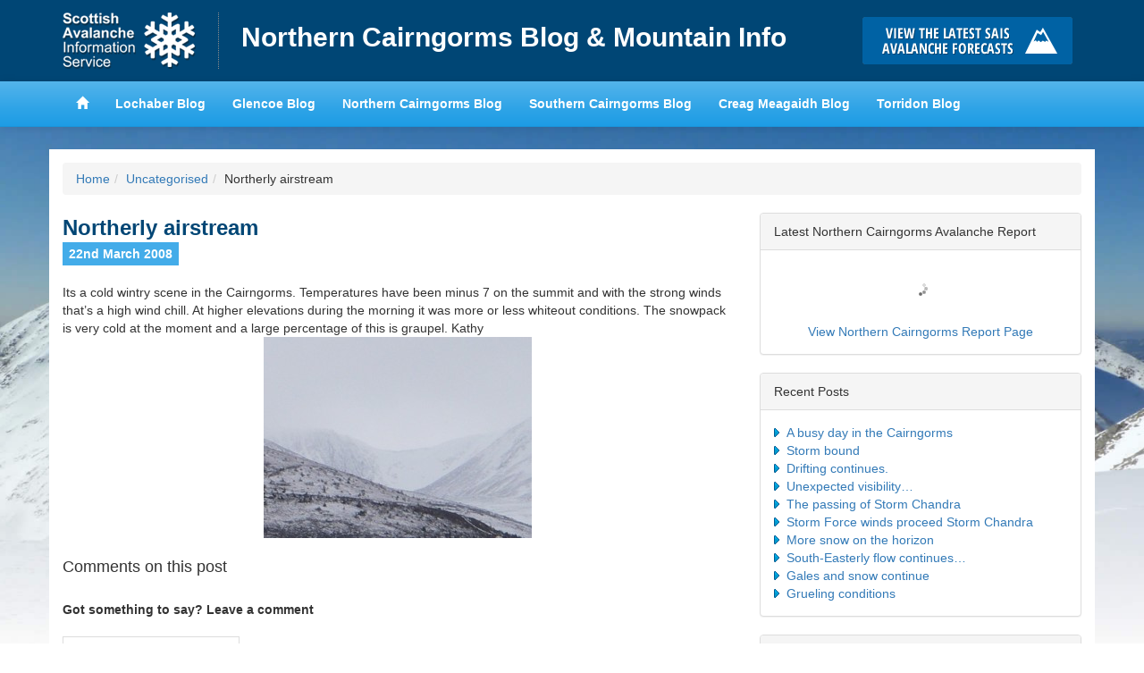

--- FILE ---
content_type: text/html; charset=UTF-8
request_url: https://ncairngormsblog.sais.gov.uk/2008/03/northerly-airstream/
body_size: 10337
content:
<!DOCTYPE html>
<html lang="en">
<head>
<meta charset="utf-8">
<meta http-equiv="X-UA-Compatible" content="IE=edge">
<meta name="viewport" content="width=device-width, initial-scale=1">
<title>Northern Cairngorms Blog &amp; Mountain Info &raquo; Northerly airstream</title>
<link href='https://fonts.googleapis.com/css?family=Karla:400,700,400italic,700italic' rel='stylesheet' type='text/css'>
<meta name='robots' content='max-image-preview:large' />
<link rel="alternate" type="application/rss+xml" title="Northern Cairngorms Blog &amp; Mountain Info &raquo; Northerly airstream Comments Feed" href="https://ncairngormsblog.sais.gov.uk/2008/03/northerly-airstream/feed/" />
<link rel="alternate" title="oEmbed (JSON)" type="application/json+oembed" href="https://ncairngormsblog.sais.gov.uk/wp-json/oembed/1.0/embed?url=https%3A%2F%2Fncairngormsblog.sais.gov.uk%2F2008%2F03%2Fnortherly-airstream%2F" />
<link rel="alternate" title="oEmbed (XML)" type="text/xml+oembed" href="https://ncairngormsblog.sais.gov.uk/wp-json/oembed/1.0/embed?url=https%3A%2F%2Fncairngormsblog.sais.gov.uk%2F2008%2F03%2Fnortherly-airstream%2F&#038;format=xml" />
<style id='wp-img-auto-sizes-contain-inline-css' type='text/css'>
img:is([sizes=auto i],[sizes^="auto," i]){contain-intrinsic-size:3000px 1500px}
/*# sourceURL=wp-img-auto-sizes-contain-inline-css */
</style>
<style id='wp-emoji-styles-inline-css' type='text/css'>

	img.wp-smiley, img.emoji {
		display: inline !important;
		border: none !important;
		box-shadow: none !important;
		height: 1em !important;
		width: 1em !important;
		margin: 0 0.07em !important;
		vertical-align: -0.1em !important;
		background: none !important;
		padding: 0 !important;
	}
/*# sourceURL=wp-emoji-styles-inline-css */
</style>
<style id='wp-block-library-inline-css' type='text/css'>
:root{--wp-block-synced-color:#7a00df;--wp-block-synced-color--rgb:122,0,223;--wp-bound-block-color:var(--wp-block-synced-color);--wp-editor-canvas-background:#ddd;--wp-admin-theme-color:#007cba;--wp-admin-theme-color--rgb:0,124,186;--wp-admin-theme-color-darker-10:#006ba1;--wp-admin-theme-color-darker-10--rgb:0,107,160.5;--wp-admin-theme-color-darker-20:#005a87;--wp-admin-theme-color-darker-20--rgb:0,90,135;--wp-admin-border-width-focus:2px}@media (min-resolution:192dpi){:root{--wp-admin-border-width-focus:1.5px}}.wp-element-button{cursor:pointer}:root .has-very-light-gray-background-color{background-color:#eee}:root .has-very-dark-gray-background-color{background-color:#313131}:root .has-very-light-gray-color{color:#eee}:root .has-very-dark-gray-color{color:#313131}:root .has-vivid-green-cyan-to-vivid-cyan-blue-gradient-background{background:linear-gradient(135deg,#00d084,#0693e3)}:root .has-purple-crush-gradient-background{background:linear-gradient(135deg,#34e2e4,#4721fb 50%,#ab1dfe)}:root .has-hazy-dawn-gradient-background{background:linear-gradient(135deg,#faaca8,#dad0ec)}:root .has-subdued-olive-gradient-background{background:linear-gradient(135deg,#fafae1,#67a671)}:root .has-atomic-cream-gradient-background{background:linear-gradient(135deg,#fdd79a,#004a59)}:root .has-nightshade-gradient-background{background:linear-gradient(135deg,#330968,#31cdcf)}:root .has-midnight-gradient-background{background:linear-gradient(135deg,#020381,#2874fc)}:root{--wp--preset--font-size--normal:16px;--wp--preset--font-size--huge:42px}.has-regular-font-size{font-size:1em}.has-larger-font-size{font-size:2.625em}.has-normal-font-size{font-size:var(--wp--preset--font-size--normal)}.has-huge-font-size{font-size:var(--wp--preset--font-size--huge)}.has-text-align-center{text-align:center}.has-text-align-left{text-align:left}.has-text-align-right{text-align:right}.has-fit-text{white-space:nowrap!important}#end-resizable-editor-section{display:none}.aligncenter{clear:both}.items-justified-left{justify-content:flex-start}.items-justified-center{justify-content:center}.items-justified-right{justify-content:flex-end}.items-justified-space-between{justify-content:space-between}.screen-reader-text{border:0;clip-path:inset(50%);height:1px;margin:-1px;overflow:hidden;padding:0;position:absolute;width:1px;word-wrap:normal!important}.screen-reader-text:focus{background-color:#ddd;clip-path:none;color:#444;display:block;font-size:1em;height:auto;left:5px;line-height:normal;padding:15px 23px 14px;text-decoration:none;top:5px;width:auto;z-index:100000}html :where(.has-border-color){border-style:solid}html :where([style*=border-top-color]){border-top-style:solid}html :where([style*=border-right-color]){border-right-style:solid}html :where([style*=border-bottom-color]){border-bottom-style:solid}html :where([style*=border-left-color]){border-left-style:solid}html :where([style*=border-width]){border-style:solid}html :where([style*=border-top-width]){border-top-style:solid}html :where([style*=border-right-width]){border-right-style:solid}html :where([style*=border-bottom-width]){border-bottom-style:solid}html :where([style*=border-left-width]){border-left-style:solid}html :where(img[class*=wp-image-]){height:auto;max-width:100%}:where(figure){margin:0 0 1em}html :where(.is-position-sticky){--wp-admin--admin-bar--position-offset:var(--wp-admin--admin-bar--height,0px)}@media screen and (max-width:600px){html :where(.is-position-sticky){--wp-admin--admin-bar--position-offset:0px}}

/*# sourceURL=wp-block-library-inline-css */
</style><style id='global-styles-inline-css' type='text/css'>
:root{--wp--preset--aspect-ratio--square: 1;--wp--preset--aspect-ratio--4-3: 4/3;--wp--preset--aspect-ratio--3-4: 3/4;--wp--preset--aspect-ratio--3-2: 3/2;--wp--preset--aspect-ratio--2-3: 2/3;--wp--preset--aspect-ratio--16-9: 16/9;--wp--preset--aspect-ratio--9-16: 9/16;--wp--preset--color--black: #000000;--wp--preset--color--cyan-bluish-gray: #abb8c3;--wp--preset--color--white: #ffffff;--wp--preset--color--pale-pink: #f78da7;--wp--preset--color--vivid-red: #cf2e2e;--wp--preset--color--luminous-vivid-orange: #ff6900;--wp--preset--color--luminous-vivid-amber: #fcb900;--wp--preset--color--light-green-cyan: #7bdcb5;--wp--preset--color--vivid-green-cyan: #00d084;--wp--preset--color--pale-cyan-blue: #8ed1fc;--wp--preset--color--vivid-cyan-blue: #0693e3;--wp--preset--color--vivid-purple: #9b51e0;--wp--preset--gradient--vivid-cyan-blue-to-vivid-purple: linear-gradient(135deg,rgb(6,147,227) 0%,rgb(155,81,224) 100%);--wp--preset--gradient--light-green-cyan-to-vivid-green-cyan: linear-gradient(135deg,rgb(122,220,180) 0%,rgb(0,208,130) 100%);--wp--preset--gradient--luminous-vivid-amber-to-luminous-vivid-orange: linear-gradient(135deg,rgb(252,185,0) 0%,rgb(255,105,0) 100%);--wp--preset--gradient--luminous-vivid-orange-to-vivid-red: linear-gradient(135deg,rgb(255,105,0) 0%,rgb(207,46,46) 100%);--wp--preset--gradient--very-light-gray-to-cyan-bluish-gray: linear-gradient(135deg,rgb(238,238,238) 0%,rgb(169,184,195) 100%);--wp--preset--gradient--cool-to-warm-spectrum: linear-gradient(135deg,rgb(74,234,220) 0%,rgb(151,120,209) 20%,rgb(207,42,186) 40%,rgb(238,44,130) 60%,rgb(251,105,98) 80%,rgb(254,248,76) 100%);--wp--preset--gradient--blush-light-purple: linear-gradient(135deg,rgb(255,206,236) 0%,rgb(152,150,240) 100%);--wp--preset--gradient--blush-bordeaux: linear-gradient(135deg,rgb(254,205,165) 0%,rgb(254,45,45) 50%,rgb(107,0,62) 100%);--wp--preset--gradient--luminous-dusk: linear-gradient(135deg,rgb(255,203,112) 0%,rgb(199,81,192) 50%,rgb(65,88,208) 100%);--wp--preset--gradient--pale-ocean: linear-gradient(135deg,rgb(255,245,203) 0%,rgb(182,227,212) 50%,rgb(51,167,181) 100%);--wp--preset--gradient--electric-grass: linear-gradient(135deg,rgb(202,248,128) 0%,rgb(113,206,126) 100%);--wp--preset--gradient--midnight: linear-gradient(135deg,rgb(2,3,129) 0%,rgb(40,116,252) 100%);--wp--preset--font-size--small: 13px;--wp--preset--font-size--medium: 20px;--wp--preset--font-size--large: 36px;--wp--preset--font-size--x-large: 42px;--wp--preset--spacing--20: 0.44rem;--wp--preset--spacing--30: 0.67rem;--wp--preset--spacing--40: 1rem;--wp--preset--spacing--50: 1.5rem;--wp--preset--spacing--60: 2.25rem;--wp--preset--spacing--70: 3.38rem;--wp--preset--spacing--80: 5.06rem;--wp--preset--shadow--natural: 6px 6px 9px rgba(0, 0, 0, 0.2);--wp--preset--shadow--deep: 12px 12px 50px rgba(0, 0, 0, 0.4);--wp--preset--shadow--sharp: 6px 6px 0px rgba(0, 0, 0, 0.2);--wp--preset--shadow--outlined: 6px 6px 0px -3px rgb(255, 255, 255), 6px 6px rgb(0, 0, 0);--wp--preset--shadow--crisp: 6px 6px 0px rgb(0, 0, 0);}:where(.is-layout-flex){gap: 0.5em;}:where(.is-layout-grid){gap: 0.5em;}body .is-layout-flex{display: flex;}.is-layout-flex{flex-wrap: wrap;align-items: center;}.is-layout-flex > :is(*, div){margin: 0;}body .is-layout-grid{display: grid;}.is-layout-grid > :is(*, div){margin: 0;}:where(.wp-block-columns.is-layout-flex){gap: 2em;}:where(.wp-block-columns.is-layout-grid){gap: 2em;}:where(.wp-block-post-template.is-layout-flex){gap: 1.25em;}:where(.wp-block-post-template.is-layout-grid){gap: 1.25em;}.has-black-color{color: var(--wp--preset--color--black) !important;}.has-cyan-bluish-gray-color{color: var(--wp--preset--color--cyan-bluish-gray) !important;}.has-white-color{color: var(--wp--preset--color--white) !important;}.has-pale-pink-color{color: var(--wp--preset--color--pale-pink) !important;}.has-vivid-red-color{color: var(--wp--preset--color--vivid-red) !important;}.has-luminous-vivid-orange-color{color: var(--wp--preset--color--luminous-vivid-orange) !important;}.has-luminous-vivid-amber-color{color: var(--wp--preset--color--luminous-vivid-amber) !important;}.has-light-green-cyan-color{color: var(--wp--preset--color--light-green-cyan) !important;}.has-vivid-green-cyan-color{color: var(--wp--preset--color--vivid-green-cyan) !important;}.has-pale-cyan-blue-color{color: var(--wp--preset--color--pale-cyan-blue) !important;}.has-vivid-cyan-blue-color{color: var(--wp--preset--color--vivid-cyan-blue) !important;}.has-vivid-purple-color{color: var(--wp--preset--color--vivid-purple) !important;}.has-black-background-color{background-color: var(--wp--preset--color--black) !important;}.has-cyan-bluish-gray-background-color{background-color: var(--wp--preset--color--cyan-bluish-gray) !important;}.has-white-background-color{background-color: var(--wp--preset--color--white) !important;}.has-pale-pink-background-color{background-color: var(--wp--preset--color--pale-pink) !important;}.has-vivid-red-background-color{background-color: var(--wp--preset--color--vivid-red) !important;}.has-luminous-vivid-orange-background-color{background-color: var(--wp--preset--color--luminous-vivid-orange) !important;}.has-luminous-vivid-amber-background-color{background-color: var(--wp--preset--color--luminous-vivid-amber) !important;}.has-light-green-cyan-background-color{background-color: var(--wp--preset--color--light-green-cyan) !important;}.has-vivid-green-cyan-background-color{background-color: var(--wp--preset--color--vivid-green-cyan) !important;}.has-pale-cyan-blue-background-color{background-color: var(--wp--preset--color--pale-cyan-blue) !important;}.has-vivid-cyan-blue-background-color{background-color: var(--wp--preset--color--vivid-cyan-blue) !important;}.has-vivid-purple-background-color{background-color: var(--wp--preset--color--vivid-purple) !important;}.has-black-border-color{border-color: var(--wp--preset--color--black) !important;}.has-cyan-bluish-gray-border-color{border-color: var(--wp--preset--color--cyan-bluish-gray) !important;}.has-white-border-color{border-color: var(--wp--preset--color--white) !important;}.has-pale-pink-border-color{border-color: var(--wp--preset--color--pale-pink) !important;}.has-vivid-red-border-color{border-color: var(--wp--preset--color--vivid-red) !important;}.has-luminous-vivid-orange-border-color{border-color: var(--wp--preset--color--luminous-vivid-orange) !important;}.has-luminous-vivid-amber-border-color{border-color: var(--wp--preset--color--luminous-vivid-amber) !important;}.has-light-green-cyan-border-color{border-color: var(--wp--preset--color--light-green-cyan) !important;}.has-vivid-green-cyan-border-color{border-color: var(--wp--preset--color--vivid-green-cyan) !important;}.has-pale-cyan-blue-border-color{border-color: var(--wp--preset--color--pale-cyan-blue) !important;}.has-vivid-cyan-blue-border-color{border-color: var(--wp--preset--color--vivid-cyan-blue) !important;}.has-vivid-purple-border-color{border-color: var(--wp--preset--color--vivid-purple) !important;}.has-vivid-cyan-blue-to-vivid-purple-gradient-background{background: var(--wp--preset--gradient--vivid-cyan-blue-to-vivid-purple) !important;}.has-light-green-cyan-to-vivid-green-cyan-gradient-background{background: var(--wp--preset--gradient--light-green-cyan-to-vivid-green-cyan) !important;}.has-luminous-vivid-amber-to-luminous-vivid-orange-gradient-background{background: var(--wp--preset--gradient--luminous-vivid-amber-to-luminous-vivid-orange) !important;}.has-luminous-vivid-orange-to-vivid-red-gradient-background{background: var(--wp--preset--gradient--luminous-vivid-orange-to-vivid-red) !important;}.has-very-light-gray-to-cyan-bluish-gray-gradient-background{background: var(--wp--preset--gradient--very-light-gray-to-cyan-bluish-gray) !important;}.has-cool-to-warm-spectrum-gradient-background{background: var(--wp--preset--gradient--cool-to-warm-spectrum) !important;}.has-blush-light-purple-gradient-background{background: var(--wp--preset--gradient--blush-light-purple) !important;}.has-blush-bordeaux-gradient-background{background: var(--wp--preset--gradient--blush-bordeaux) !important;}.has-luminous-dusk-gradient-background{background: var(--wp--preset--gradient--luminous-dusk) !important;}.has-pale-ocean-gradient-background{background: var(--wp--preset--gradient--pale-ocean) !important;}.has-electric-grass-gradient-background{background: var(--wp--preset--gradient--electric-grass) !important;}.has-midnight-gradient-background{background: var(--wp--preset--gradient--midnight) !important;}.has-small-font-size{font-size: var(--wp--preset--font-size--small) !important;}.has-medium-font-size{font-size: var(--wp--preset--font-size--medium) !important;}.has-large-font-size{font-size: var(--wp--preset--font-size--large) !important;}.has-x-large-font-size{font-size: var(--wp--preset--font-size--x-large) !important;}
/*# sourceURL=global-styles-inline-css */
</style>

<style id='classic-theme-styles-inline-css' type='text/css'>
/*! This file is auto-generated */
.wp-block-button__link{color:#fff;background-color:#32373c;border-radius:9999px;box-shadow:none;text-decoration:none;padding:calc(.667em + 2px) calc(1.333em + 2px);font-size:1.125em}.wp-block-file__button{background:#32373c;color:#fff;text-decoration:none}
/*# sourceURL=/wp-includes/css/classic-themes.min.css */
</style>
<link rel='stylesheet' id='leaflet-css-css' href='https://ncairngormsblog.sais.gov.uk/wp-content/plugins/meow-lightbox/app/style.min.css?ver=1769619943' type='text/css' media='all' />
<link rel='stylesheet' id='hs-headers-front-css' href='https://ncairngormsblog.sais.gov.uk/wp-content/themes/saisblog/admin/headers/css/front.css?ver=0d9f175382895698233ad0a81a60c567' type='text/css' media='all' />
<link rel='stylesheet' id='bootstrap-css' href='https://ncairngormsblog.sais.gov.uk/wp-content/themes/saisblog/css/bootstrap.min.css?ver=0d9f175382895698233ad0a81a60c567' type='text/css' media='all' />
<script type="text/javascript" src="https://ncairngormsblog.sais.gov.uk/wp-includes/js/dist/hooks.min.js?ver=dd5603f07f9220ed27f1" id="wp-hooks-js"></script>
<script type="text/javascript" src="https://ncairngormsblog.sais.gov.uk/wp-includes/js/dist/i18n.min.js?ver=c26c3dc7bed366793375" id="wp-i18n-js"></script>
<script type="text/javascript" id="wp-i18n-js-after">
/* <![CDATA[ */
wp.i18n.setLocaleData( { 'text direction\u0004ltr': [ 'ltr' ] } );
//# sourceURL=wp-i18n-js-after
/* ]]> */
</script>
<script type="text/javascript" id="mwl-build-js-js-extra">
/* <![CDATA[ */
var mwl_settings = {"api_url":"https://ncairngormsblog.sais.gov.uk/wp-json/meow-lightbox/v1/","rest_nonce":"d8559f9835","plugin_url":"https://ncairngormsblog.sais.gov.uk/wp-content/plugins/meow-lightbox/app/","version":"1769619943","settings":{"rtf_slider_fix":false,"engine":"default","backdrop_opacity":85,"theme":"dark","flat_orientation":"below","orientation":"auto","selector":".entry-content, .gallery, .mgl-gallery, .wp-block-gallery, .post","selector_ahead":false,"deep_linking":"","deep_linking_slug":"mwl","rendering_delay":300,"skip_dynamic_fetch":false,"include_orphans":false,"js_logs":false,"social_sharing":false,"social_sharing_facebook":true,"social_sharing_twitter":true,"social_sharing_pinterest":true,"separate_galleries":false,"disable_arrows_on_mobile":false,"animation_toggle":"none","animation_speed":"normal","low_res_placeholder":"","wordpress_big_image":false,"right_click_protection":true,"magnification":true,"full_screen":true,"anti_selector":"ul.articles li .img","preloading":false,"download_link":false,"caption_source":"caption","caption_ellipsis":true,"exif":{"title":"","caption":"1","camera":"","lens":"","date":"","date_timezone":false,"shutter_speed":"","aperture":"","focal_length":"","copyright":false,"author":false,"iso":"","keywords":false,"metadata_toggle":false,"metadata_toggle_start_hidden":false},"slideshow":{"enabled":false,"timer":"3000"},"map":{"enabled":false}}};
//# sourceURL=mwl-build-js-js-extra
/* ]]> */
</script>
<script type="text/javascript" src="https://ncairngormsblog.sais.gov.uk/wp-content/plugins/meow-lightbox/app/lightbox.js?ver=1769619943" id="mwl-build-js-js"></script>
<script type="text/javascript" src="https://ncairngormsblog.sais.gov.uk/wp-includes/js/jquery/jquery.min.js?ver=3.7.1" id="jquery-core-js"></script>
<script type="text/javascript" src="https://ncairngormsblog.sais.gov.uk/wp-includes/js/jquery/jquery-migrate.min.js?ver=3.4.1" id="jquery-migrate-js"></script>
<script type="text/javascript" src="https://ncairngormsblog.sais.gov.uk/wp-content/themes/saisblog/admin/headers/js/front-slideshow.js?ver=0d9f175382895698233ad0a81a60c567" id="hotscot-slideshow-js"></script>
<link rel="https://api.w.org/" href="https://ncairngormsblog.sais.gov.uk/wp-json/" /><link rel="alternate" title="JSON" type="application/json" href="https://ncairngormsblog.sais.gov.uk/wp-json/wp/v2/posts/717" /><link rel="EditURI" type="application/rsd+xml" title="RSD" href="https://ncairngormsblog.sais.gov.uk/xmlrpc.php?rsd" />

<link rel="canonical" href="https://ncairngormsblog.sais.gov.uk/2008/03/northerly-airstream/" />
<link rel='shortlink' href='https://ncairngormsblog.sais.gov.uk/?p=717' />
<link rel="stylesheet" href="https://ncairngormsblog.sais.gov.uk/wp-content/themes/saisblog/style.min.css?v=1.1.2">
<link rel="stylesheet" href="https://ncairngormsblog.sais.gov.uk/wp-content/themes/saisblog/css/responsive.min.css?v=1.1.2">
<!-- HTML5 Shim and Respond.js IE8 support of HTML5 elements and media queries -->
<!-- WARNING: Respond.js doesn't work if you view the page via file:// -->
<!--[if lt IE 9]>
      <script src="https://oss.maxcdn.com/html5shiv/3.7.2/html5shiv.min.js"></script>
      <script src="https://oss.maxcdn.com/respond/1.4.2/respond.min.js"></script>
    <![endif]-->
</head>
<body class="wp-singular post-template-default single single-post postid-717 single-format-standard wp-theme-saisblog">
      <!-- Google tag (gtag.js) -->
      <script async src="https://www.googletagmanager.com/gtag/js?id=G-FFMJH3MH7X"></script>
      <script>
        window.dataLayer = window.dataLayer || [];
        function gtag(){dataLayer.push(arguments);}
        gtag('js', new Date());

        gtag('config', 'G-FFMJH3MH7X');
      </script>
    <header id="saisbrand" class="container-fluid">
<div class="container">
	<div class="row limit">
		<div class="col-sm-9 header-logo-wrap">
			<a href="https://www.sais.gov.uk" class="bgimage logo">Home</a>
			<h1><a href="https://ncairngormsblog.sais.gov.uk" title="Northern Cairngorms Blog &amp; Mountain Info">Northern Cairngorms Blog &amp; Mountain Info</a></h1>
		</div>
		<div id="button-holder" class="col-sm-3 buttonscontainer clearfix">
			<a href="https://www.sais.gov.uk" class="bgimage buttons learn" title="Click here to visit the main SAIS website and read the latest avalanche forecasts for the Scottish mountains">Click here to visit the main SAIS website and read the latest avalanche forecasts for the Scottish mountains</a>
		</div>
	</div>
</div>
</header>
<header id="mainheader" class="navbar navbar-default container-fluid navbar-static-top">
<div class="container">
	<div class="navbar-header">
		<button type="button" class="btn navbar-toggle" data-toggle="collapse" data-target="#mainnav">
		<span class="menutext">View SAIS Blog List</span>
		<span class="menuicon">
		<span class="icon-bar"></span>
		<span class="icon-bar"></span>
		<span class="icon-bar"></span>
		</span>
		</button>
	</div>
	<div class="limit">
		<nav id="mainnav" role="navigation" class="collapse navbar-collapse">
		<ul class="nav navbar-nav navbar-left">
			<li><a href="https://www.sais.gov.uk"><span class="glyphicon glyphicon-home"></span></a></li>
			<li><a href="https://lochaberblog.sais.gov.uk">Lochaber Blog</a></li>
			<li><a href="https://glencoeblog.sais.gov.uk">Glencoe Blog</a></li>
			<li><a href="https://ncairngormsblog.sais.gov.uk">Northern Cairngorms Blog</a></li>
			<li><a href="https://scairngormsblog.sais.gov.uk">Southern Cairngorms Blog</a></li>
			<li><a href="https://meagaidhblog.sais.gov.uk">Creag Meagaidh Blog</a></li>
			<li><a href="https://torridonblog.sais.gov.uk">Torridon Blog</a></li>
		</ul>
		</nav>
	</div>
</div>
</header>
<div class="container">
	<div class="row">
		<div class="content">
				<div class="col-sm-12 visible-sm visible-md visible-lg">
					<ol class="breadcrumb"><li><a href="https://ncairngormsblog.sais.gov.uk">Home</a></li><li><a href="https://ncairngormsblog.sais.gov.uk/category/uncategorised/" rel="category tag">Uncategorised</a></li><li>Northerly airstream</li></ol>				</div>
				<div class="col-sm-8">
					<div class="post">
                    	  							                            <h2 class="post-title">Northerly airstream</h2>
                            <p><span class="date">22nd March 2008</span>
                                <!-- Posted by ncairngormsadmin --></p>
                            <p>Its a cold <span>wintry</span> <span>scene</span> in the Cairngorms.  Temperatures have been minus 7 on the summit and with the strong winds that&#8217;s a high wind chill.  At higher elevations during the morning it was more or less whiteout conditions.  The snowpack is very cold at the moment and a large percentage of this is graupel.  Kathy<a href="https://ncairngormsblog.sais.gov.uk/wp-content/uploads/2008/03/0021.jpg"><img decoding="async" id="BLOGGER_PHOTO_ID_5180600700575945714" style="DISPLAY: block; MARGIN: 0px auto 10px; CURSOR: hand; TEXT-ALIGN: center" alt="" src="https://ncairngormsblog.sais.gov.uk/wp-content/uploads/2008/03/0021-300x225.jpg" border="0" /></a></p>
<div></div>
                                                                                    <a name="comments"></a>
<h2>Comments on this post</h2>
<ul id="comments_div" class="list-unstyled">
    </ul>
<p id="postcomment"><b>Got something to say? Leave a comment</b></p>
<a name="respond"></a>
<form action="https://ncairngormsblog.sais.gov.uk/wp-comments-post.php" method="post" id="commentform">
<p><input type="text" name="author" id="author" value="" size="22" tabindex="1" />
<label for="author"><small>Name (required)</small></label></p>
<p><input type="text" name="email" id="email" value="" size="22" tabindex="1" />
<label for="email"><small>Email (required)</small></label></p>
<p><textarea name="comment" id="comment" cols="40" rows="10" tabindex="4"></textarea></p>
<p style="display: none;"><input type="hidden" id="akismet_comment_nonce" name="akismet_comment_nonce" value="c2859dd0a7" /></p><p style="display: none !important;" class="akismet-fields-container" data-prefix="ak_"><label>&#916;<textarea name="ak_hp_textarea" cols="45" rows="8" maxlength="100"></textarea></label><input type="hidden" id="ak_js_1" name="ak_js" value="73"/><script>document.getElementById( "ak_js_1" ).setAttribute( "value", ( new Date() ).getTime() );</script></p><p><input name="submit" type="submit" id="submit" tabindex="5" value="Submit Comment" class="btn btn-primary" />
<input type="hidden" name="comment_post_ID" value="717" />
</p>
</form>
                    </div>
				</div>
				<div class="col-sm-4">
    <ul id="dynamic-sidebar">
        <div class="panel panel-default">
            <div class="panel-heading">Latest Northern Cairngorms Avalanche Report</div>
            <div class="panel-body">
                <div id="forecast" data-area-id="2">
                    <img class="ajaxloader" style="display:block; width: 16px; height: 16px; margin: 20px auto 10px auto;" src="https://ncairngormsblog.sais.gov.uk/wp-content/themes/saisblog/images/ajax-loader.gif" alt="Loading latest reports">
                </div>
                <div class="row">
                    <a target="_blank" style="display: block; text-align: center; padding-top: 20px" class="col-sm-12" href="https://www.sais.gov.uk/northern-cairngorms/">View Northern Cairngorms Report Page</a>
                </div>
            </div>
        </div>

        
                    
		<div class="panel panel-default">
		<div class="panel-heading">Recent Posts</div><div class="panel-body">
		<ul>
											<li>
					<a href="https://ncairngormsblog.sais.gov.uk/2026/01/16069/">A busy day in the Cairngorms</a>
									</li>
											<li>
					<a href="https://ncairngormsblog.sais.gov.uk/2026/01/storm-bound-2/">Storm bound</a>
									</li>
											<li>
					<a href="https://ncairngormsblog.sais.gov.uk/2026/01/drifting-continues-2/">Drifting continues.</a>
									</li>
											<li>
					<a href="https://ncairngormsblog.sais.gov.uk/2026/01/unexpected-visibility/">Unexpected visibility&#8230;</a>
									</li>
											<li>
					<a href="https://ncairngormsblog.sais.gov.uk/2026/01/the-passing-of-storm-chandra/">The passing of Storm Chandra</a>
									</li>
											<li>
					<a href="https://ncairngormsblog.sais.gov.uk/2026/01/storm-force-winds-proceed-storm-chandra/">Storm Force winds proceed Storm Chandra</a>
									</li>
											<li>
					<a href="https://ncairngormsblog.sais.gov.uk/2026/01/more-snow-on-the-horizon/">More snow on the horizon</a>
									</li>
											<li>
					<a href="https://ncairngormsblog.sais.gov.uk/2026/01/south-easterly-flow-continues/">South-Easterly flow continues&#8230;</a>
									</li>
											<li>
					<a href="https://ncairngormsblog.sais.gov.uk/2026/01/gales-and-snow-continue/">Gales and snow continue</a>
									</li>
											<li>
					<a href="https://ncairngormsblog.sais.gov.uk/2026/01/grueling-conditions/">Grueling conditions</a>
									</li>
					</ul>

		</div></div><div class="panel panel-default"><div class="panel-heading">Archives</div><div class="panel-body">		<label class="screen-reader-text" for="archives-dropdown-2">Archives</label>
		<select id="archives-dropdown-2" name="archive-dropdown">
			
			<option value="">Select Month</option>
				<option value='https://ncairngormsblog.sais.gov.uk/2026/01/'> January 2026 </option>
	<option value='https://ncairngormsblog.sais.gov.uk/2025/12/'> December 2025 </option>
	<option value='https://ncairngormsblog.sais.gov.uk/2025/11/'> November 2025 </option>
	<option value='https://ncairngormsblog.sais.gov.uk/2025/04/'> April 2025 </option>
	<option value='https://ncairngormsblog.sais.gov.uk/2025/03/'> March 2025 </option>
	<option value='https://ncairngormsblog.sais.gov.uk/2025/02/'> February 2025 </option>
	<option value='https://ncairngormsblog.sais.gov.uk/2025/01/'> January 2025 </option>
	<option value='https://ncairngormsblog.sais.gov.uk/2024/12/'> December 2024 </option>
	<option value='https://ncairngormsblog.sais.gov.uk/2024/11/'> November 2024 </option>
	<option value='https://ncairngormsblog.sais.gov.uk/2024/04/'> April 2024 </option>
	<option value='https://ncairngormsblog.sais.gov.uk/2024/03/'> March 2024 </option>
	<option value='https://ncairngormsblog.sais.gov.uk/2024/02/'> February 2024 </option>
	<option value='https://ncairngormsblog.sais.gov.uk/2024/01/'> January 2024 </option>
	<option value='https://ncairngormsblog.sais.gov.uk/2023/12/'> December 2023 </option>
	<option value='https://ncairngormsblog.sais.gov.uk/2023/11/'> November 2023 </option>
	<option value='https://ncairngormsblog.sais.gov.uk/2023/04/'> April 2023 </option>
	<option value='https://ncairngormsblog.sais.gov.uk/2023/03/'> March 2023 </option>
	<option value='https://ncairngormsblog.sais.gov.uk/2023/02/'> February 2023 </option>
	<option value='https://ncairngormsblog.sais.gov.uk/2023/01/'> January 2023 </option>
	<option value='https://ncairngormsblog.sais.gov.uk/2022/12/'> December 2022 </option>
	<option value='https://ncairngormsblog.sais.gov.uk/2022/04/'> April 2022 </option>
	<option value='https://ncairngormsblog.sais.gov.uk/2022/03/'> March 2022 </option>
	<option value='https://ncairngormsblog.sais.gov.uk/2022/02/'> February 2022 </option>
	<option value='https://ncairngormsblog.sais.gov.uk/2022/01/'> January 2022 </option>
	<option value='https://ncairngormsblog.sais.gov.uk/2021/12/'> December 2021 </option>
	<option value='https://ncairngormsblog.sais.gov.uk/2021/11/'> November 2021 </option>
	<option value='https://ncairngormsblog.sais.gov.uk/2021/05/'> May 2021 </option>
	<option value='https://ncairngormsblog.sais.gov.uk/2021/04/'> April 2021 </option>
	<option value='https://ncairngormsblog.sais.gov.uk/2021/03/'> March 2021 </option>
	<option value='https://ncairngormsblog.sais.gov.uk/2021/02/'> February 2021 </option>
	<option value='https://ncairngormsblog.sais.gov.uk/2021/01/'> January 2021 </option>
	<option value='https://ncairngormsblog.sais.gov.uk/2020/12/'> December 2020 </option>
	<option value='https://ncairngormsblog.sais.gov.uk/2020/11/'> November 2020 </option>
	<option value='https://ncairngormsblog.sais.gov.uk/2020/03/'> March 2020 </option>
	<option value='https://ncairngormsblog.sais.gov.uk/2020/02/'> February 2020 </option>
	<option value='https://ncairngormsblog.sais.gov.uk/2020/01/'> January 2020 </option>
	<option value='https://ncairngormsblog.sais.gov.uk/2019/12/'> December 2019 </option>
	<option value='https://ncairngormsblog.sais.gov.uk/2019/04/'> April 2019 </option>
	<option value='https://ncairngormsblog.sais.gov.uk/2019/03/'> March 2019 </option>
	<option value='https://ncairngormsblog.sais.gov.uk/2019/02/'> February 2019 </option>
	<option value='https://ncairngormsblog.sais.gov.uk/2019/01/'> January 2019 </option>
	<option value='https://ncairngormsblog.sais.gov.uk/2018/12/'> December 2018 </option>
	<option value='https://ncairngormsblog.sais.gov.uk/2018/04/'> April 2018 </option>
	<option value='https://ncairngormsblog.sais.gov.uk/2018/03/'> March 2018 </option>
	<option value='https://ncairngormsblog.sais.gov.uk/2018/02/'> February 2018 </option>
	<option value='https://ncairngormsblog.sais.gov.uk/2018/01/'> January 2018 </option>
	<option value='https://ncairngormsblog.sais.gov.uk/2017/12/'> December 2017 </option>
	<option value='https://ncairngormsblog.sais.gov.uk/2017/04/'> April 2017 </option>
	<option value='https://ncairngormsblog.sais.gov.uk/2017/03/'> March 2017 </option>
	<option value='https://ncairngormsblog.sais.gov.uk/2017/02/'> February 2017 </option>
	<option value='https://ncairngormsblog.sais.gov.uk/2017/01/'> January 2017 </option>
	<option value='https://ncairngormsblog.sais.gov.uk/2016/12/'> December 2016 </option>
	<option value='https://ncairngormsblog.sais.gov.uk/2016/05/'> May 2016 </option>
	<option value='https://ncairngormsblog.sais.gov.uk/2016/04/'> April 2016 </option>
	<option value='https://ncairngormsblog.sais.gov.uk/2016/03/'> March 2016 </option>
	<option value='https://ncairngormsblog.sais.gov.uk/2016/02/'> February 2016 </option>
	<option value='https://ncairngormsblog.sais.gov.uk/2016/01/'> January 2016 </option>
	<option value='https://ncairngormsblog.sais.gov.uk/2015/12/'> December 2015 </option>
	<option value='https://ncairngormsblog.sais.gov.uk/2015/05/'> May 2015 </option>
	<option value='https://ncairngormsblog.sais.gov.uk/2015/04/'> April 2015 </option>
	<option value='https://ncairngormsblog.sais.gov.uk/2015/03/'> March 2015 </option>
	<option value='https://ncairngormsblog.sais.gov.uk/2015/02/'> February 2015 </option>
	<option value='https://ncairngormsblog.sais.gov.uk/2015/01/'> January 2015 </option>
	<option value='https://ncairngormsblog.sais.gov.uk/2014/12/'> December 2014 </option>
	<option value='https://ncairngormsblog.sais.gov.uk/2014/04/'> April 2014 </option>
	<option value='https://ncairngormsblog.sais.gov.uk/2014/03/'> March 2014 </option>
	<option value='https://ncairngormsblog.sais.gov.uk/2014/02/'> February 2014 </option>
	<option value='https://ncairngormsblog.sais.gov.uk/2014/01/'> January 2014 </option>
	<option value='https://ncairngormsblog.sais.gov.uk/2013/12/'> December 2013 </option>
	<option value='https://ncairngormsblog.sais.gov.uk/2013/05/'> May 2013 </option>
	<option value='https://ncairngormsblog.sais.gov.uk/2013/04/'> April 2013 </option>
	<option value='https://ncairngormsblog.sais.gov.uk/2013/03/'> March 2013 </option>
	<option value='https://ncairngormsblog.sais.gov.uk/2013/02/'> February 2013 </option>
	<option value='https://ncairngormsblog.sais.gov.uk/2013/01/'> January 2013 </option>
	<option value='https://ncairngormsblog.sais.gov.uk/2012/12/'> December 2012 </option>
	<option value='https://ncairngormsblog.sais.gov.uk/2012/11/'> November 2012 </option>
	<option value='https://ncairngormsblog.sais.gov.uk/2012/05/'> May 2012 </option>
	<option value='https://ncairngormsblog.sais.gov.uk/2012/04/'> April 2012 </option>
	<option value='https://ncairngormsblog.sais.gov.uk/2012/03/'> March 2012 </option>
	<option value='https://ncairngormsblog.sais.gov.uk/2012/02/'> February 2012 </option>
	<option value='https://ncairngormsblog.sais.gov.uk/2012/01/'> January 2012 </option>
	<option value='https://ncairngormsblog.sais.gov.uk/2011/12/'> December 2011 </option>
	<option value='https://ncairngormsblog.sais.gov.uk/2011/04/'> April 2011 </option>
	<option value='https://ncairngormsblog.sais.gov.uk/2011/03/'> March 2011 </option>
	<option value='https://ncairngormsblog.sais.gov.uk/2011/02/'> February 2011 </option>
	<option value='https://ncairngormsblog.sais.gov.uk/2011/01/'> January 2011 </option>
	<option value='https://ncairngormsblog.sais.gov.uk/2010/12/'> December 2010 </option>
	<option value='https://ncairngormsblog.sais.gov.uk/2010/11/'> November 2010 </option>
	<option value='https://ncairngormsblog.sais.gov.uk/2010/04/'> April 2010 </option>
	<option value='https://ncairngormsblog.sais.gov.uk/2010/03/'> March 2010 </option>
	<option value='https://ncairngormsblog.sais.gov.uk/2010/02/'> February 2010 </option>
	<option value='https://ncairngormsblog.sais.gov.uk/2010/01/'> January 2010 </option>
	<option value='https://ncairngormsblog.sais.gov.uk/2009/12/'> December 2009 </option>
	<option value='https://ncairngormsblog.sais.gov.uk/2009/04/'> April 2009 </option>
	<option value='https://ncairngormsblog.sais.gov.uk/2009/03/'> March 2009 </option>
	<option value='https://ncairngormsblog.sais.gov.uk/2009/02/'> February 2009 </option>
	<option value='https://ncairngormsblog.sais.gov.uk/2009/01/'> January 2009 </option>
	<option value='https://ncairngormsblog.sais.gov.uk/2008/12/'> December 2008 </option>
	<option value='https://ncairngormsblog.sais.gov.uk/2008/04/'> April 2008 </option>
	<option value='https://ncairngormsblog.sais.gov.uk/2008/03/'> March 2008 </option>
	<option value='https://ncairngormsblog.sais.gov.uk/2008/02/'> February 2008 </option>
	<option value='https://ncairngormsblog.sais.gov.uk/2008/01/'> January 2008 </option>
	<option value='https://ncairngormsblog.sais.gov.uk/2007/12/'> December 2007 </option>
	<option value='https://ncairngormsblog.sais.gov.uk/2007/04/'> April 2007 </option>
	<option value='https://ncairngormsblog.sais.gov.uk/2007/03/'> March 2007 </option>
	<option value='https://ncairngormsblog.sais.gov.uk/2007/02/'> February 2007 </option>
	<option value='https://ncairngormsblog.sais.gov.uk/2007/01/'> January 2007 </option>
	<option value='https://ncairngormsblog.sais.gov.uk/2006/12/'> December 2006 </option>

		</select>

			<script type="text/javascript">
/* <![CDATA[ */

( ( dropdownId ) => {
	const dropdown = document.getElementById( dropdownId );
	function onSelectChange() {
		setTimeout( () => {
			if ( 'escape' === dropdown.dataset.lastkey ) {
				return;
			}
			if ( dropdown.value ) {
				document.location.href = dropdown.value;
			}
		}, 250 );
	}
	function onKeyUp( event ) {
		if ( 'Escape' === event.key ) {
			dropdown.dataset.lastkey = 'escape';
		} else {
			delete dropdown.dataset.lastkey;
		}
	}
	function onClick() {
		delete dropdown.dataset.lastkey;
	}
	dropdown.addEventListener( 'keyup', onKeyUp );
	dropdown.addEventListener( 'click', onClick );
	dropdown.addEventListener( 'change', onSelectChange );
})( "archives-dropdown-2" );

//# sourceURL=WP_Widget_Archives%3A%3Awidget
/* ]]> */
</script>
</div></div><div class="panel panel-default"><div class="panel-heading">Categories</div><div class="panel-body"><form action="https://ncairngormsblog.sais.gov.uk" method="get"><label class="screen-reader-text" for="cat">Categories</label><select  name='cat' id='cat' class='postform'>
	<option value='-1'>Select Category</option>
	<option class="level-0" value="15">Avalanche</option>
	<option class="level-0" value="14">Avalanche Crown Wall</option>
	<option class="level-0" value="8">Blizzard</option>
	<option class="level-0" value="24">Blue Sky Day</option>
	<option class="level-0" value="20">Cairngorm</option>
	<option class="level-0" value="19">Coire an Lochain</option>
	<option class="level-0" value="3">Coire an t Sneachda</option>
	<option class="level-0" value="11">Cracking snowpack</option>
	<option class="level-0" value="23">Firm snow-ice</option>
	<option class="level-0" value="7">general views</option>
	<option class="level-0" value="25">Gleann Eanaich</option>
	<option class="level-0" value="18">Glide Cracks</option>
	<option class="level-0" value="27">Hells Lum</option>
	<option class="level-0" value="2">Large soft cornices</option>
	<option class="level-0" value="22">Lenticular</option>
	<option class="level-0" value="10">limited snow cover</option>
	<option class="level-0" value="6">Localised snow accumulation</option>
	<option class="level-0" value="21">Loch Avon Basin</option>
	<option class="level-0" value="26">Loch Morlich</option>
	<option class="level-0" value="16">Poor visibility</option>
	<option class="level-0" value="29">Rain</option>
	<option class="level-0" value="28">Shelter Stone Crag</option>
	<option class="level-0" value="9">Storm clouds</option>
	<option class="level-0" value="1">Uncategorised</option>
	<option class="level-0" value="12">whiteout conditions</option>
	<option class="level-0" value="13">wildlife</option>
	<option class="level-0" value="17">Wind</option>
	<option class="level-0" value="5">wind transportation</option>
</select>
</form><script type="text/javascript">
/* <![CDATA[ */

( ( dropdownId ) => {
	const dropdown = document.getElementById( dropdownId );
	function onSelectChange() {
		setTimeout( () => {
			if ( 'escape' === dropdown.dataset.lastkey ) {
				return;
			}
			if ( dropdown.value && parseInt( dropdown.value ) > 0 && dropdown instanceof HTMLSelectElement ) {
				dropdown.parentElement.submit();
			}
		}, 250 );
	}
	function onKeyUp( event ) {
		if ( 'Escape' === event.key ) {
			dropdown.dataset.lastkey = 'escape';
		} else {
			delete dropdown.dataset.lastkey;
		}
	}
	function onClick() {
		delete dropdown.dataset.lastkey;
	}
	dropdown.addEventListener( 'keyup', onKeyUp );
	dropdown.addEventListener( 'click', onClick );
	dropdown.addEventListener( 'change', onSelectChange );
})( "cat" );

//# sourceURL=WP_Widget_Categories%3A%3Awidget
/* ]]> */
</script>
</div></div><div class="panel panel-default"><div class="panel-heading">Useful Links</div><div class="panel-body"><div class="menu-useful-links-container"><ul id="menu-useful-links" class="menu"><li id="menu-item-2763" class="menu-item menu-item-type-custom menu-item-object-custom menu-item-2763"><a href="http://www.sais.gov.uk">SAIS Website</a></li>
<li id="menu-item-2764" class="menu-item menu-item-type-custom menu-item-object-custom menu-item-2764"><a href="http://www.sais.gov.uk/northern-cairngorms/">Northern Cairngorms Avalanche Report</a></li>
</ul></div></div></div>        
        <div class="panel panel-default">
            <div class="panel-heading">RSS Feed <a target="_blank" href="https://ncairngormsblog.sais.gov.uk/feed/rss/"><img src="https://ncairngormsblog.sais.gov.uk/wp-content/themes/saisblog/images/feed-icon-14x14.png"></a></div>
            <div class="panel-body">
                Keep up to date by subscribing to our <a target="_blank" href="https://ncairngormsblog.sais.gov.uk/feed/rss/">RSS feed</a>
            </div>
        </div>
    </ul>
 </div>
 <script>
 var siteurl = "https://ncairngormsblog.sais.gov.uk";
 </script>
		</div>
	</div>
</div>
 <div id="sponsors">
	<div class="container">
		<div class="row limit">
			<div class="col-xs-3">
				<a target="_blank" href="https://www.sportscotland.org.uk/"><img alt="Service funded by sportscotland" title="Service funded by sportscotland" src="https://ncairngormsblog.sais.gov.uk/wp-content/themes/saisblog/images/sportscotland.jpg"></a>
			</div>
			<div class="col-xs-3 col-md-offset-1">
				<a target="_blank" href="https://www.metoffice.gov.uk/public/weather/mountain-forecast/#?tab=mountainHome"><img alt="Forecast data supplied by the Met Office" title="Forecast data supplied by the Met Office" src="https://ncairngormsblog.sais.gov.uk/wp-content/themes/saisblog/images/metoffice.jpg"></a>
			</div>
			<div class="col-xs-4 col-md-offset-1">
				<a href="https://www.sais.gov.uk/sponsors/"><img src="https://ncairngormsblog.sais.gov.uk/wp-content/themes/saisblog/images/sponsors.jpg" alt="SAIS Sponsors"></a>
			</div>
		</div>
	</div>
</div>
<footer id="mainfooter" class="container-fluid">
<div class="container">
	<div class="row limit">
		<div class="col-md-3 footerbox">
			<h6>Follow Us</h6>
			<div class="list-group">
				<a class="list-group-item twitter" target="_blank" href="https://twitter.com/#!/coordinatorsais">Follow us on Twitter</a>
				<a class="list-group-item facebook" target="_blank" href="https://www.facebook.com/ScottishAvalancheInformationService">Find us on Facebook</a>
                <a class="list-group-item youtube" target="_blank" href="https://www.youtube.com/channel/UC8OSabw8CKChlYpPXzeZ5wQ">View our channel on YouTube</a>
			</div>
		</div>
		<div class="col-md-3 col-md-offset-1 footerbox">
			<h6>Contact Us</h6>
			<div class="list-group">
				<a class="list-group-item" href="tel:01479861264"><span class="glyphicon glyphicon-phone"></span>&nbsp;&nbsp;&nbsp;01479 861 264</a>
				<a class="list-group-item" href="/cdn-cgi/l/email-protection#046965766f2a606d63636d6a774465726568656a676c612a77676b70"><span class="glyphicon glyphicon-envelope"></span>&nbsp;&nbsp;&nbsp;Email Us</a>
			</div>
		</div>
		<div class="col-md-4 col-md-offset-1 footerbox">
			<h6>Useful Links</h6>
			<div class="list-group">
				<a class="list-group-item" href="https://www.sais.gov.uk/forecast-archive/">Forecast Archive</a>
				<a class="list-group-item" href="https://www.sais.gov.uk/snow-profiles/">Snow Profiles</a>
				<a class="list-group-item" href="https://www.sais.gov.uk/about-us/">About Us</a>
				<a class="list-group-item" href="https://www.sais.gov.uk/participation-statement/">Participation Statement</a>
				<a class="list-group-item" href="https://www.sais.gov.uk/privacy/">Privacy &amp; Cookies</a>
			</div>
		</div>
	</div>
</div>
</footer>
<div id="copyright" class="container-fluid">
	<div class="container text-center">
			<p>&copy; sportscotland Avalanche Information Service - <a href="https://www.sais.gov.uk/credits/">Website Credits</a></p>
	</div>
</div>
<script data-cfasync="false" src="/cdn-cgi/scripts/5c5dd728/cloudflare-static/email-decode.min.js"></script><script type="speculationrules">
{"prefetch":[{"source":"document","where":{"and":[{"href_matches":"/*"},{"not":{"href_matches":["/wp-*.php","/wp-admin/*","/wp-content/uploads/*","/wp-content/*","/wp-content/plugins/*","/wp-content/themes/saisblog/*","/*\\?(.+)"]}},{"not":{"selector_matches":"a[rel~=\"nofollow\"]"}},{"not":{"selector_matches":".no-prefetch, .no-prefetch a"}}]},"eagerness":"conservative"}]}
</script>
<script type="text/javascript" src="https://ncairngormsblog.sais.gov.uk/wp-content/themes/saisblog/js/bootstrap.min.js?ver=0d9f175382895698233ad0a81a60c567" id="bootstrap-js"></script>
<script type="text/javascript" src="https://ncairngormsblog.sais.gov.uk/wp-content/themes/saisblog/js/script.js?ver=0d9f175382895698233ad0a81a60c567" id="script-js"></script>
<script defer type="text/javascript" src="https://ncairngormsblog.sais.gov.uk/wp-content/plugins/akismet/_inc/akismet-frontend.js?ver=1763011749" id="akismet-frontend-js"></script>
<script id="wp-emoji-settings" type="application/json">
{"baseUrl":"https://s.w.org/images/core/emoji/17.0.2/72x72/","ext":".png","svgUrl":"https://s.w.org/images/core/emoji/17.0.2/svg/","svgExt":".svg","source":{"concatemoji":"https://ncairngormsblog.sais.gov.uk/wp-includes/js/wp-emoji-release.min.js?ver=0d9f175382895698233ad0a81a60c567"}}
</script>
<script type="module">
/* <![CDATA[ */
/*! This file is auto-generated */
const a=JSON.parse(document.getElementById("wp-emoji-settings").textContent),o=(window._wpemojiSettings=a,"wpEmojiSettingsSupports"),s=["flag","emoji"];function i(e){try{var t={supportTests:e,timestamp:(new Date).valueOf()};sessionStorage.setItem(o,JSON.stringify(t))}catch(e){}}function c(e,t,n){e.clearRect(0,0,e.canvas.width,e.canvas.height),e.fillText(t,0,0);t=new Uint32Array(e.getImageData(0,0,e.canvas.width,e.canvas.height).data);e.clearRect(0,0,e.canvas.width,e.canvas.height),e.fillText(n,0,0);const a=new Uint32Array(e.getImageData(0,0,e.canvas.width,e.canvas.height).data);return t.every((e,t)=>e===a[t])}function p(e,t){e.clearRect(0,0,e.canvas.width,e.canvas.height),e.fillText(t,0,0);var n=e.getImageData(16,16,1,1);for(let e=0;e<n.data.length;e++)if(0!==n.data[e])return!1;return!0}function u(e,t,n,a){switch(t){case"flag":return n(e,"\ud83c\udff3\ufe0f\u200d\u26a7\ufe0f","\ud83c\udff3\ufe0f\u200b\u26a7\ufe0f")?!1:!n(e,"\ud83c\udde8\ud83c\uddf6","\ud83c\udde8\u200b\ud83c\uddf6")&&!n(e,"\ud83c\udff4\udb40\udc67\udb40\udc62\udb40\udc65\udb40\udc6e\udb40\udc67\udb40\udc7f","\ud83c\udff4\u200b\udb40\udc67\u200b\udb40\udc62\u200b\udb40\udc65\u200b\udb40\udc6e\u200b\udb40\udc67\u200b\udb40\udc7f");case"emoji":return!a(e,"\ud83e\u1fac8")}return!1}function f(e,t,n,a){let r;const o=(r="undefined"!=typeof WorkerGlobalScope&&self instanceof WorkerGlobalScope?new OffscreenCanvas(300,150):document.createElement("canvas")).getContext("2d",{willReadFrequently:!0}),s=(o.textBaseline="top",o.font="600 32px Arial",{});return e.forEach(e=>{s[e]=t(o,e,n,a)}),s}function r(e){var t=document.createElement("script");t.src=e,t.defer=!0,document.head.appendChild(t)}a.supports={everything:!0,everythingExceptFlag:!0},new Promise(t=>{let n=function(){try{var e=JSON.parse(sessionStorage.getItem(o));if("object"==typeof e&&"number"==typeof e.timestamp&&(new Date).valueOf()<e.timestamp+604800&&"object"==typeof e.supportTests)return e.supportTests}catch(e){}return null}();if(!n){if("undefined"!=typeof Worker&&"undefined"!=typeof OffscreenCanvas&&"undefined"!=typeof URL&&URL.createObjectURL&&"undefined"!=typeof Blob)try{var e="postMessage("+f.toString()+"("+[JSON.stringify(s),u.toString(),c.toString(),p.toString()].join(",")+"));",a=new Blob([e],{type:"text/javascript"});const r=new Worker(URL.createObjectURL(a),{name:"wpTestEmojiSupports"});return void(r.onmessage=e=>{i(n=e.data),r.terminate(),t(n)})}catch(e){}i(n=f(s,u,c,p))}t(n)}).then(e=>{for(const n in e)a.supports[n]=e[n],a.supports.everything=a.supports.everything&&a.supports[n],"flag"!==n&&(a.supports.everythingExceptFlag=a.supports.everythingExceptFlag&&a.supports[n]);var t;a.supports.everythingExceptFlag=a.supports.everythingExceptFlag&&!a.supports.flag,a.supports.everything||((t=a.source||{}).concatemoji?r(t.concatemoji):t.wpemoji&&t.twemoji&&(r(t.twemoji),r(t.wpemoji)))});
//# sourceURL=https://ncairngormsblog.sais.gov.uk/wp-includes/js/wp-emoji-loader.min.js
/* ]]> */
</script>
</body>
</html>
</body>
</html>